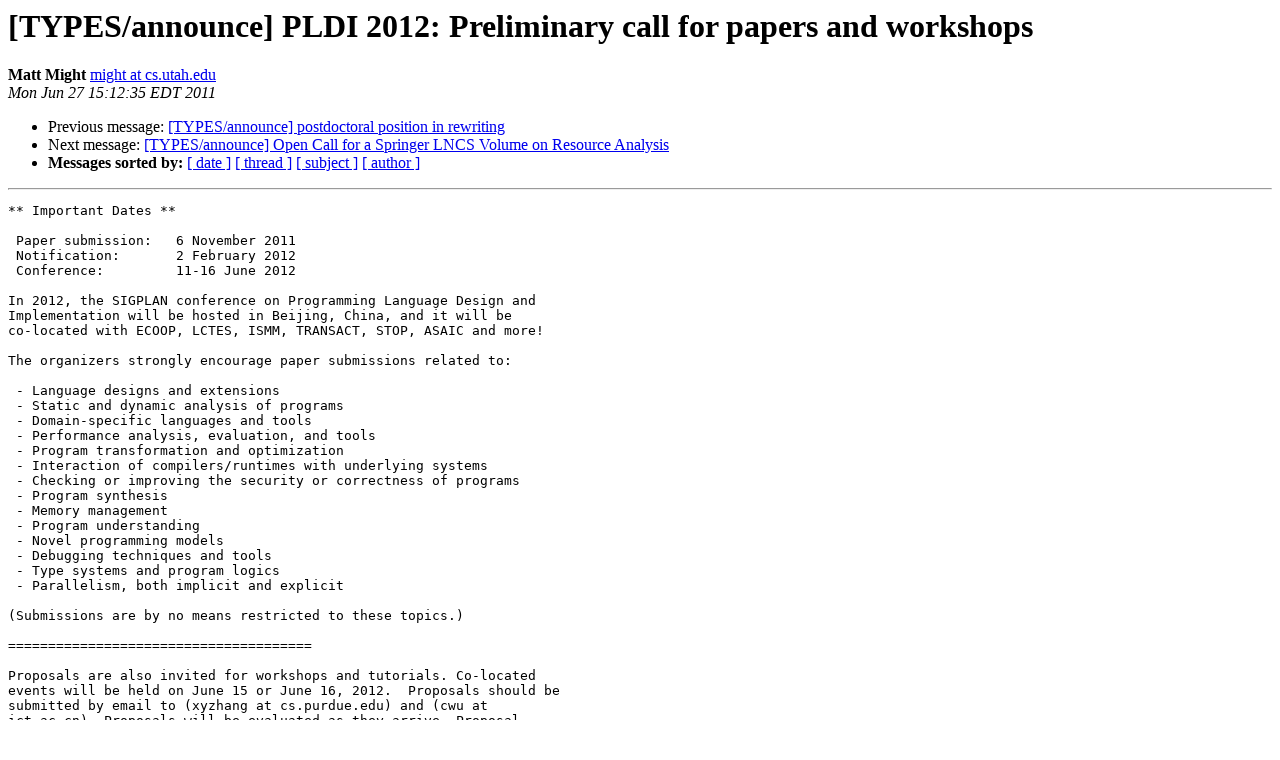

--- FILE ---
content_type: text/html
request_url: http://lists.seas.upenn.edu/pipermail/types-announce/2011/002585.html
body_size: 4473
content:
<!DOCTYPE HTML PUBLIC "-//W3C//DTD HTML 4.01 Transitional//EN">
<HTML>
 <HEAD>
   <TITLE> [TYPES/announce] PLDI 2012: Preliminary call for papers and	workshops
   </TITLE>
   <LINK REL="Index" HREF="index.html" >
   <LINK REL="made" HREF="mailto:types-announce%40lists.seas.upenn.edu?Subject=Re%3A%20%5BTYPES/announce%5D%20PLDI%202012%3A%20Preliminary%20call%20for%20papers%20and%0A%09workshops&In-Reply-To=%3CBANLkTi%3DL8wLjyXE%2BtbkA1GzppQ4Q%3D%3DnK4Q%40mail.gmail.com%3E">
   <META NAME="robots" CONTENT="index,nofollow">
   <style type="text/css">
       pre {
           white-space: pre-wrap;       /* css-2.1, curent FF, Opera, Safari */
           }
   </style>
   <META http-equiv="Content-Type" content="text/html; charset=us-ascii">
   <LINK REL="Previous"  HREF="002584.html">
   <LINK REL="Next"  HREF="002586.html">
 </HEAD>
 <BODY BGCOLOR="#ffffff">
   <H1>[TYPES/announce] PLDI 2012: Preliminary call for papers and	workshops</H1>
    <B>Matt Might</B> 
    <A HREF="mailto:types-announce%40lists.seas.upenn.edu?Subject=Re%3A%20%5BTYPES/announce%5D%20PLDI%202012%3A%20Preliminary%20call%20for%20papers%20and%0A%09workshops&In-Reply-To=%3CBANLkTi%3DL8wLjyXE%2BtbkA1GzppQ4Q%3D%3DnK4Q%40mail.gmail.com%3E"
       TITLE="[TYPES/announce] PLDI 2012: Preliminary call for papers and	workshops">might at cs.utah.edu
       </A><BR>
    <I>Mon Jun 27 15:12:35 EDT 2011</I>
    <P><UL>
        <LI>Previous message: <A HREF="002584.html">[TYPES/announce] postdoctoral position in rewriting
</A></li>
        <LI>Next message: <A HREF="002586.html">[TYPES/announce] Open Call for a Springer LNCS Volume on Resource	Analysis
</A></li>
         <LI> <B>Messages sorted by:</B> 
              <a href="date.html#2585">[ date ]</a>
              <a href="thread.html#2585">[ thread ]</a>
              <a href="subject.html#2585">[ subject ]</a>
              <a href="author.html#2585">[ author ]</a>
         </LI>
       </UL>
    <HR>  
<!--beginarticle-->
<PRE>** Important Dates **

 Paper submission:   6 November 2011
 Notification:       2 February 2012
 Conference:         11-16 June 2012

In 2012, the SIGPLAN conference on Programming Language Design and
Implementation will be hosted in Beijing, China, and it will be
co-located with ECOOP, LCTES, ISMM, TRANSACT, STOP, ASAIC and more!

The organizers strongly encourage paper submissions related to:

 - Language designs and extensions
 - Static and dynamic analysis of programs
 - Domain-specific languages and tools
 - Performance analysis, evaluation, and tools
 - Program transformation and optimization
 - Interaction of compilers/runtimes with underlying systems
 - Checking or improving the security or correctness of programs
 - Program synthesis
 - Memory management
 - Program understanding
 - Novel programming models
 - Debugging techniques and tools
 - Type systems and program logics
 - Parallelism, both implicit and explicit

(Submissions are by no means restricted to these topics.)

======================================

Proposals are also invited for workshops and tutorials. Co-located
events will be held on June 15 or June 16, 2012.  Proposals should be
submitted by email to (xyzhang at cs.purdue.edu) and (cwu at
ict.ac.cn). Proposals will be evaluated as they arrive. Proposal
acceptance will be made on a first-come-first-served basis limited by
the available hotel conference rooms. More information at:

  <A HREF="http://pldi12.cs.purdue.edu/content/calls/#cfwt">http://pldi12.cs.purdue.edu/content/calls/#cfwt</A>


For more information on PLDI, please see the PLDI 2012 web site:

  <A HREF="http://pldi12.cs.purdue.edu/">http://pldi12.cs.purdue.edu/</A>


Sincerely,

Matt Might (on behalf of the PLDI 2012 organizers)
</PRE>





<!--endarticle-->
    <HR>
    <P><UL>
        <!--threads-->
	<LI>Previous message: <A HREF="002584.html">[TYPES/announce] postdoctoral position in rewriting
</A></li>
	<LI>Next message: <A HREF="002586.html">[TYPES/announce] Open Call for a Springer LNCS Volume on Resource	Analysis
</A></li>
         <LI> <B>Messages sorted by:</B> 
              <a href="date.html#2585">[ date ]</a>
              <a href="thread.html#2585">[ thread ]</a>
              <a href="subject.html#2585">[ subject ]</a>
              <a href="author.html#2585">[ author ]</a>
         </LI>
       </UL>

<hr>
<a href="http://lists.seas.upenn.edu/mailman/listinfo/types-announce">More information about the Types-announce
mailing list</a><br>
</body></html>
